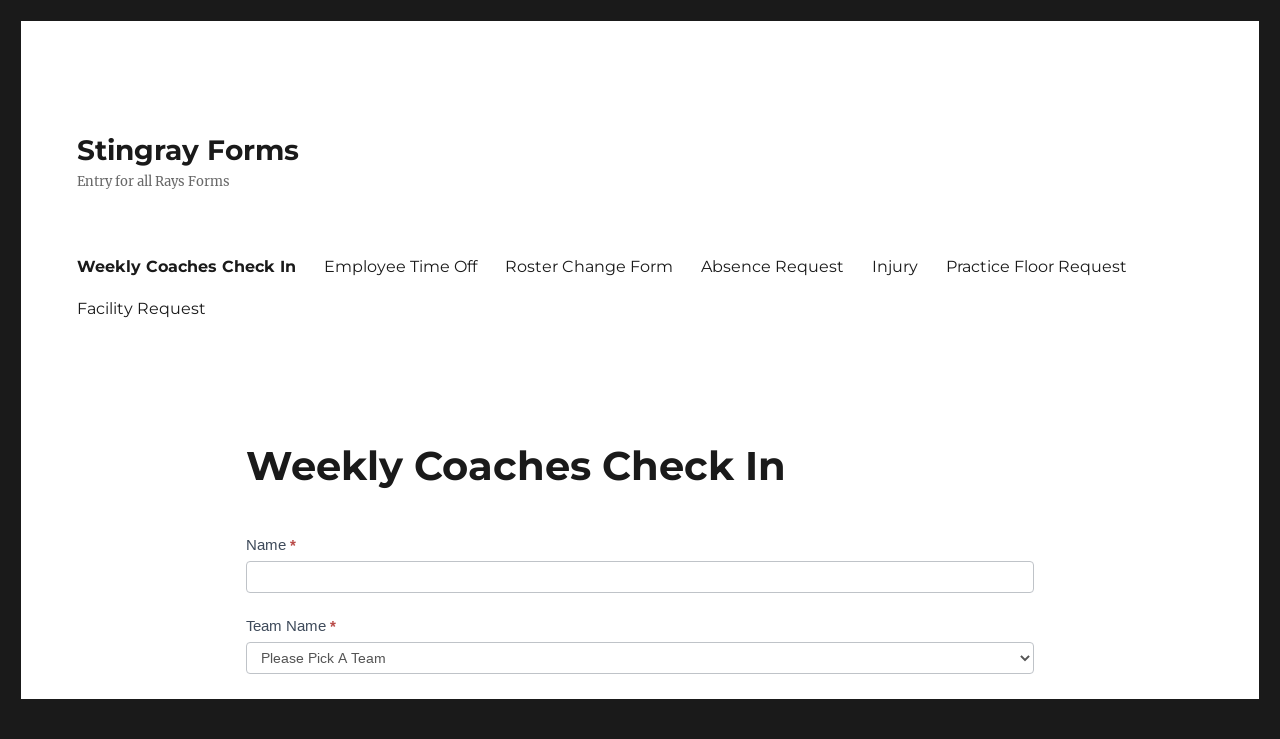

--- FILE ---
content_type: text/html; charset=UTF-8
request_url: https://forms.stingrayallstars.com/
body_size: 10083
content:
<!DOCTYPE html>
<html lang="en-US" class="no-js">
<head>
	<meta charset="UTF-8">
	<meta name="viewport" content="width=device-width, initial-scale=1.0">
	<link rel="profile" href="https://gmpg.org/xfn/11">
		<script>
(function(html){html.className = html.className.replace(/\bno-js\b/,'js')})(document.documentElement);
//# sourceURL=twentysixteen_javascript_detection
</script>
<title>Stingray Forms &#8211; Entry for all Rays Forms</title>
<meta name='robots' content='max-image-preview:large' />
<link rel='dns-prefetch' href='//www.googletagmanager.com' />
<link rel="alternate" type="application/rss+xml" title="Stingray Forms &raquo; Feed" href="https://forms.stingrayallstars.com/feed/" />
<link rel="alternate" type="application/rss+xml" title="Stingray Forms &raquo; Comments Feed" href="https://forms.stingrayallstars.com/comments/feed/" />
<link rel="alternate" title="oEmbed (JSON)" type="application/json+oembed" href="https://forms.stingrayallstars.com/wp-json/oembed/1.0/embed?url=https%3A%2F%2Fforms.stingrayallstars.com%2F" />
<link rel="alternate" title="oEmbed (XML)" type="text/xml+oembed" href="https://forms.stingrayallstars.com/wp-json/oembed/1.0/embed?url=https%3A%2F%2Fforms.stingrayallstars.com%2F&#038;format=xml" />
<style id='wp-img-auto-sizes-contain-inline-css'>
img:is([sizes=auto i],[sizes^="auto," i]){contain-intrinsic-size:3000px 1500px}
/*# sourceURL=wp-img-auto-sizes-contain-inline-css */
</style>
<link rel='stylesheet' id='formidable-css' href='https://forms.stingrayallstars.com/wp-content/plugins/formidable/css/formidableforms9.css?ver=1121833' media='all' />
<style id='wp-emoji-styles-inline-css'>

	img.wp-smiley, img.emoji {
		display: inline !important;
		border: none !important;
		box-shadow: none !important;
		height: 1em !important;
		width: 1em !important;
		margin: 0 0.07em !important;
		vertical-align: -0.1em !important;
		background: none !important;
		padding: 0 !important;
	}
/*# sourceURL=wp-emoji-styles-inline-css */
</style>
<style id='wp-block-library-inline-css'>
:root{--wp-block-synced-color:#7a00df;--wp-block-synced-color--rgb:122,0,223;--wp-bound-block-color:var(--wp-block-synced-color);--wp-editor-canvas-background:#ddd;--wp-admin-theme-color:#007cba;--wp-admin-theme-color--rgb:0,124,186;--wp-admin-theme-color-darker-10:#006ba1;--wp-admin-theme-color-darker-10--rgb:0,107,160.5;--wp-admin-theme-color-darker-20:#005a87;--wp-admin-theme-color-darker-20--rgb:0,90,135;--wp-admin-border-width-focus:2px}@media (min-resolution:192dpi){:root{--wp-admin-border-width-focus:1.5px}}.wp-element-button{cursor:pointer}:root .has-very-light-gray-background-color{background-color:#eee}:root .has-very-dark-gray-background-color{background-color:#313131}:root .has-very-light-gray-color{color:#eee}:root .has-very-dark-gray-color{color:#313131}:root .has-vivid-green-cyan-to-vivid-cyan-blue-gradient-background{background:linear-gradient(135deg,#00d084,#0693e3)}:root .has-purple-crush-gradient-background{background:linear-gradient(135deg,#34e2e4,#4721fb 50%,#ab1dfe)}:root .has-hazy-dawn-gradient-background{background:linear-gradient(135deg,#faaca8,#dad0ec)}:root .has-subdued-olive-gradient-background{background:linear-gradient(135deg,#fafae1,#67a671)}:root .has-atomic-cream-gradient-background{background:linear-gradient(135deg,#fdd79a,#004a59)}:root .has-nightshade-gradient-background{background:linear-gradient(135deg,#330968,#31cdcf)}:root .has-midnight-gradient-background{background:linear-gradient(135deg,#020381,#2874fc)}:root{--wp--preset--font-size--normal:16px;--wp--preset--font-size--huge:42px}.has-regular-font-size{font-size:1em}.has-larger-font-size{font-size:2.625em}.has-normal-font-size{font-size:var(--wp--preset--font-size--normal)}.has-huge-font-size{font-size:var(--wp--preset--font-size--huge)}.has-text-align-center{text-align:center}.has-text-align-left{text-align:left}.has-text-align-right{text-align:right}.has-fit-text{white-space:nowrap!important}#end-resizable-editor-section{display:none}.aligncenter{clear:both}.items-justified-left{justify-content:flex-start}.items-justified-center{justify-content:center}.items-justified-right{justify-content:flex-end}.items-justified-space-between{justify-content:space-between}.screen-reader-text{border:0;clip-path:inset(50%);height:1px;margin:-1px;overflow:hidden;padding:0;position:absolute;width:1px;word-wrap:normal!important}.screen-reader-text:focus{background-color:#ddd;clip-path:none;color:#444;display:block;font-size:1em;height:auto;left:5px;line-height:normal;padding:15px 23px 14px;text-decoration:none;top:5px;width:auto;z-index:100000}html :where(.has-border-color){border-style:solid}html :where([style*=border-top-color]){border-top-style:solid}html :where([style*=border-right-color]){border-right-style:solid}html :where([style*=border-bottom-color]){border-bottom-style:solid}html :where([style*=border-left-color]){border-left-style:solid}html :where([style*=border-width]){border-style:solid}html :where([style*=border-top-width]){border-top-style:solid}html :where([style*=border-right-width]){border-right-style:solid}html :where([style*=border-bottom-width]){border-bottom-style:solid}html :where([style*=border-left-width]){border-left-style:solid}html :where(img[class*=wp-image-]){height:auto;max-width:100%}:where(figure){margin:0 0 1em}html :where(.is-position-sticky){--wp-admin--admin-bar--position-offset:var(--wp-admin--admin-bar--height,0px)}@media screen and (max-width:600px){html :where(.is-position-sticky){--wp-admin--admin-bar--position-offset:0px}}

/*# sourceURL=wp-block-library-inline-css */
</style><style id='global-styles-inline-css'>
:root{--wp--preset--aspect-ratio--square: 1;--wp--preset--aspect-ratio--4-3: 4/3;--wp--preset--aspect-ratio--3-4: 3/4;--wp--preset--aspect-ratio--3-2: 3/2;--wp--preset--aspect-ratio--2-3: 2/3;--wp--preset--aspect-ratio--16-9: 16/9;--wp--preset--aspect-ratio--9-16: 9/16;--wp--preset--color--black: #000000;--wp--preset--color--cyan-bluish-gray: #abb8c3;--wp--preset--color--white: #fff;--wp--preset--color--pale-pink: #f78da7;--wp--preset--color--vivid-red: #cf2e2e;--wp--preset--color--luminous-vivid-orange: #ff6900;--wp--preset--color--luminous-vivid-amber: #fcb900;--wp--preset--color--light-green-cyan: #7bdcb5;--wp--preset--color--vivid-green-cyan: #00d084;--wp--preset--color--pale-cyan-blue: #8ed1fc;--wp--preset--color--vivid-cyan-blue: #0693e3;--wp--preset--color--vivid-purple: #9b51e0;--wp--preset--color--dark-gray: #1a1a1a;--wp--preset--color--medium-gray: #686868;--wp--preset--color--light-gray: #e5e5e5;--wp--preset--color--blue-gray: #4d545c;--wp--preset--color--bright-blue: #007acc;--wp--preset--color--light-blue: #9adffd;--wp--preset--color--dark-brown: #402b30;--wp--preset--color--medium-brown: #774e24;--wp--preset--color--dark-red: #640c1f;--wp--preset--color--bright-red: #ff675f;--wp--preset--color--yellow: #ffef8e;--wp--preset--gradient--vivid-cyan-blue-to-vivid-purple: linear-gradient(135deg,rgb(6,147,227) 0%,rgb(155,81,224) 100%);--wp--preset--gradient--light-green-cyan-to-vivid-green-cyan: linear-gradient(135deg,rgb(122,220,180) 0%,rgb(0,208,130) 100%);--wp--preset--gradient--luminous-vivid-amber-to-luminous-vivid-orange: linear-gradient(135deg,rgb(252,185,0) 0%,rgb(255,105,0) 100%);--wp--preset--gradient--luminous-vivid-orange-to-vivid-red: linear-gradient(135deg,rgb(255,105,0) 0%,rgb(207,46,46) 100%);--wp--preset--gradient--very-light-gray-to-cyan-bluish-gray: linear-gradient(135deg,rgb(238,238,238) 0%,rgb(169,184,195) 100%);--wp--preset--gradient--cool-to-warm-spectrum: linear-gradient(135deg,rgb(74,234,220) 0%,rgb(151,120,209) 20%,rgb(207,42,186) 40%,rgb(238,44,130) 60%,rgb(251,105,98) 80%,rgb(254,248,76) 100%);--wp--preset--gradient--blush-light-purple: linear-gradient(135deg,rgb(255,206,236) 0%,rgb(152,150,240) 100%);--wp--preset--gradient--blush-bordeaux: linear-gradient(135deg,rgb(254,205,165) 0%,rgb(254,45,45) 50%,rgb(107,0,62) 100%);--wp--preset--gradient--luminous-dusk: linear-gradient(135deg,rgb(255,203,112) 0%,rgb(199,81,192) 50%,rgb(65,88,208) 100%);--wp--preset--gradient--pale-ocean: linear-gradient(135deg,rgb(255,245,203) 0%,rgb(182,227,212) 50%,rgb(51,167,181) 100%);--wp--preset--gradient--electric-grass: linear-gradient(135deg,rgb(202,248,128) 0%,rgb(113,206,126) 100%);--wp--preset--gradient--midnight: linear-gradient(135deg,rgb(2,3,129) 0%,rgb(40,116,252) 100%);--wp--preset--font-size--small: 13px;--wp--preset--font-size--medium: 20px;--wp--preset--font-size--large: 36px;--wp--preset--font-size--x-large: 42px;--wp--preset--spacing--20: 0.44rem;--wp--preset--spacing--30: 0.67rem;--wp--preset--spacing--40: 1rem;--wp--preset--spacing--50: 1.5rem;--wp--preset--spacing--60: 2.25rem;--wp--preset--spacing--70: 3.38rem;--wp--preset--spacing--80: 5.06rem;--wp--preset--shadow--natural: 6px 6px 9px rgba(0, 0, 0, 0.2);--wp--preset--shadow--deep: 12px 12px 50px rgba(0, 0, 0, 0.4);--wp--preset--shadow--sharp: 6px 6px 0px rgba(0, 0, 0, 0.2);--wp--preset--shadow--outlined: 6px 6px 0px -3px rgb(255, 255, 255), 6px 6px rgb(0, 0, 0);--wp--preset--shadow--crisp: 6px 6px 0px rgb(0, 0, 0);}:where(.is-layout-flex){gap: 0.5em;}:where(.is-layout-grid){gap: 0.5em;}body .is-layout-flex{display: flex;}.is-layout-flex{flex-wrap: wrap;align-items: center;}.is-layout-flex > :is(*, div){margin: 0;}body .is-layout-grid{display: grid;}.is-layout-grid > :is(*, div){margin: 0;}:where(.wp-block-columns.is-layout-flex){gap: 2em;}:where(.wp-block-columns.is-layout-grid){gap: 2em;}:where(.wp-block-post-template.is-layout-flex){gap: 1.25em;}:where(.wp-block-post-template.is-layout-grid){gap: 1.25em;}.has-black-color{color: var(--wp--preset--color--black) !important;}.has-cyan-bluish-gray-color{color: var(--wp--preset--color--cyan-bluish-gray) !important;}.has-white-color{color: var(--wp--preset--color--white) !important;}.has-pale-pink-color{color: var(--wp--preset--color--pale-pink) !important;}.has-vivid-red-color{color: var(--wp--preset--color--vivid-red) !important;}.has-luminous-vivid-orange-color{color: var(--wp--preset--color--luminous-vivid-orange) !important;}.has-luminous-vivid-amber-color{color: var(--wp--preset--color--luminous-vivid-amber) !important;}.has-light-green-cyan-color{color: var(--wp--preset--color--light-green-cyan) !important;}.has-vivid-green-cyan-color{color: var(--wp--preset--color--vivid-green-cyan) !important;}.has-pale-cyan-blue-color{color: var(--wp--preset--color--pale-cyan-blue) !important;}.has-vivid-cyan-blue-color{color: var(--wp--preset--color--vivid-cyan-blue) !important;}.has-vivid-purple-color{color: var(--wp--preset--color--vivid-purple) !important;}.has-black-background-color{background-color: var(--wp--preset--color--black) !important;}.has-cyan-bluish-gray-background-color{background-color: var(--wp--preset--color--cyan-bluish-gray) !important;}.has-white-background-color{background-color: var(--wp--preset--color--white) !important;}.has-pale-pink-background-color{background-color: var(--wp--preset--color--pale-pink) !important;}.has-vivid-red-background-color{background-color: var(--wp--preset--color--vivid-red) !important;}.has-luminous-vivid-orange-background-color{background-color: var(--wp--preset--color--luminous-vivid-orange) !important;}.has-luminous-vivid-amber-background-color{background-color: var(--wp--preset--color--luminous-vivid-amber) !important;}.has-light-green-cyan-background-color{background-color: var(--wp--preset--color--light-green-cyan) !important;}.has-vivid-green-cyan-background-color{background-color: var(--wp--preset--color--vivid-green-cyan) !important;}.has-pale-cyan-blue-background-color{background-color: var(--wp--preset--color--pale-cyan-blue) !important;}.has-vivid-cyan-blue-background-color{background-color: var(--wp--preset--color--vivid-cyan-blue) !important;}.has-vivid-purple-background-color{background-color: var(--wp--preset--color--vivid-purple) !important;}.has-black-border-color{border-color: var(--wp--preset--color--black) !important;}.has-cyan-bluish-gray-border-color{border-color: var(--wp--preset--color--cyan-bluish-gray) !important;}.has-white-border-color{border-color: var(--wp--preset--color--white) !important;}.has-pale-pink-border-color{border-color: var(--wp--preset--color--pale-pink) !important;}.has-vivid-red-border-color{border-color: var(--wp--preset--color--vivid-red) !important;}.has-luminous-vivid-orange-border-color{border-color: var(--wp--preset--color--luminous-vivid-orange) !important;}.has-luminous-vivid-amber-border-color{border-color: var(--wp--preset--color--luminous-vivid-amber) !important;}.has-light-green-cyan-border-color{border-color: var(--wp--preset--color--light-green-cyan) !important;}.has-vivid-green-cyan-border-color{border-color: var(--wp--preset--color--vivid-green-cyan) !important;}.has-pale-cyan-blue-border-color{border-color: var(--wp--preset--color--pale-cyan-blue) !important;}.has-vivid-cyan-blue-border-color{border-color: var(--wp--preset--color--vivid-cyan-blue) !important;}.has-vivid-purple-border-color{border-color: var(--wp--preset--color--vivid-purple) !important;}.has-vivid-cyan-blue-to-vivid-purple-gradient-background{background: var(--wp--preset--gradient--vivid-cyan-blue-to-vivid-purple) !important;}.has-light-green-cyan-to-vivid-green-cyan-gradient-background{background: var(--wp--preset--gradient--light-green-cyan-to-vivid-green-cyan) !important;}.has-luminous-vivid-amber-to-luminous-vivid-orange-gradient-background{background: var(--wp--preset--gradient--luminous-vivid-amber-to-luminous-vivid-orange) !important;}.has-luminous-vivid-orange-to-vivid-red-gradient-background{background: var(--wp--preset--gradient--luminous-vivid-orange-to-vivid-red) !important;}.has-very-light-gray-to-cyan-bluish-gray-gradient-background{background: var(--wp--preset--gradient--very-light-gray-to-cyan-bluish-gray) !important;}.has-cool-to-warm-spectrum-gradient-background{background: var(--wp--preset--gradient--cool-to-warm-spectrum) !important;}.has-blush-light-purple-gradient-background{background: var(--wp--preset--gradient--blush-light-purple) !important;}.has-blush-bordeaux-gradient-background{background: var(--wp--preset--gradient--blush-bordeaux) !important;}.has-luminous-dusk-gradient-background{background: var(--wp--preset--gradient--luminous-dusk) !important;}.has-pale-ocean-gradient-background{background: var(--wp--preset--gradient--pale-ocean) !important;}.has-electric-grass-gradient-background{background: var(--wp--preset--gradient--electric-grass) !important;}.has-midnight-gradient-background{background: var(--wp--preset--gradient--midnight) !important;}.has-small-font-size{font-size: var(--wp--preset--font-size--small) !important;}.has-medium-font-size{font-size: var(--wp--preset--font-size--medium) !important;}.has-large-font-size{font-size: var(--wp--preset--font-size--large) !important;}.has-x-large-font-size{font-size: var(--wp--preset--font-size--x-large) !important;}
/*# sourceURL=global-styles-inline-css */
</style>

<style id='classic-theme-styles-inline-css'>
/*! This file is auto-generated */
.wp-block-button__link{color:#fff;background-color:#32373c;border-radius:9999px;box-shadow:none;text-decoration:none;padding:calc(.667em + 2px) calc(1.333em + 2px);font-size:1.125em}.wp-block-file__button{background:#32373c;color:#fff;text-decoration:none}
/*# sourceURL=/wp-includes/css/classic-themes.min.css */
</style>
<link rel='stylesheet' id='ctf_styles-css' href='https://forms.stingrayallstars.com/wp-content/plugins/custom-twitter-feeds/css/ctf-styles.min.css?ver=2.3.1' media='all' />
<link rel='stylesheet' id='YTPlayer_css-css' href='https://forms.stingrayallstars.com/wp-content/plugins/wp-ytplayer-plus/css/mb.YTPlayer.css?ver=3.6.5' media='screen' />
<link rel='stylesheet' id='parent-style-css' href='https://forms.stingrayallstars.com/wp-content/themes/twentysixteen/style.css?ver=6.9' media='all' />
<link rel='stylesheet' id='twentysixteen-fonts-css' href='https://forms.stingrayallstars.com/wp-content/themes/twentysixteen/fonts/merriweather-plus-montserrat-plus-inconsolata.css?ver=20230328' media='all' />
<link rel='stylesheet' id='genericons-css' href='https://forms.stingrayallstars.com/wp-content/themes/twentysixteen/genericons/genericons.css?ver=20251101' media='all' />
<link rel='stylesheet' id='twentysixteen-style-css' href='https://forms.stingrayallstars.com/wp-content/themes/twentysixteen-child/style.css?ver=20251202' media='all' />
<link rel='stylesheet' id='twentysixteen-block-style-css' href='https://forms.stingrayallstars.com/wp-content/themes/twentysixteen/css/blocks.css?ver=20240817' media='all' />
<script src="https://forms.stingrayallstars.com/wp-includes/js/jquery/jquery.min.js?ver=3.7.1" id="jquery-core-js"></script>
<script src="https://forms.stingrayallstars.com/wp-includes/js/jquery/jquery-migrate.min.js?ver=3.4.1" id="jquery-migrate-js"></script>
<script id="twentysixteen-script-js-extra">
var screenReaderText = {"expand":"expand child menu","collapse":"collapse child menu"};
//# sourceURL=twentysixteen-script-js-extra
</script>
<script src="https://forms.stingrayallstars.com/wp-content/themes/twentysixteen/js/functions.js?ver=20230629" id="twentysixteen-script-js" defer data-wp-strategy="defer"></script>
<link rel="https://api.w.org/" href="https://forms.stingrayallstars.com/wp-json/" /><link rel="alternate" title="JSON" type="application/json" href="https://forms.stingrayallstars.com/wp-json/wp/v2/pages/13" /><link rel="EditURI" type="application/rsd+xml" title="RSD" href="https://forms.stingrayallstars.com/xmlrpc.php?rsd" />
<meta name="generator" content="WordPress 6.9" />
<link rel="canonical" href="https://forms.stingrayallstars.com/" />
<link rel='shortlink' href='https://forms.stingrayallstars.com/' />
<meta name="generator" content="Site Kit by Google 1.168.0" /><script>document.documentElement.className += " js";</script>
</head>

<body class="home wp-singular page-template page-template-page-template-noncache page-template-page-template-noncache-php page page-id-13 wp-embed-responsive wp-theme-twentysixteen wp-child-theme-twentysixteen-child no-sidebar">
<div id="page" class="site">
	<div class="site-inner">
		<a class="skip-link screen-reader-text" href="#content">
			Skip to content		</a>

		<header id="masthead" class="site-header">
			<div class="site-header-main">
				<div class="site-branding">
											<p class="site-title"><a href="https://forms.stingrayallstars.com/" rel="home" aria-current="page">Stingray Forms</a></p>
												<p class="site-description">Entry for all Rays Forms</p>
									</div><!-- .site-branding -->

									<button id="menu-toggle" class="menu-toggle">Menu</button>

					<div id="site-header-menu" class="site-header-menu">
													<nav id="site-navigation" class="main-navigation" aria-label="Primary Menu">
								<div class="menu-main-menu-container"><ul id="menu-main-menu" class="primary-menu"><li id="menu-item-156" class="menu-item menu-item-type-post_type menu-item-object-page menu-item-home current-menu-item page_item page-item-13 current_page_item menu-item-156"><a href="https://forms.stingrayallstars.com/" aria-current="page">Weekly Coaches Check In</a></li>
<li id="menu-item-157" class="menu-item menu-item-type-post_type menu-item-object-page menu-item-157"><a href="https://forms.stingrayallstars.com/employee-time-off/">Employee Time Off</a></li>
<li id="menu-item-542" class="menu-item menu-item-type-post_type menu-item-object-page menu-item-542"><a href="https://forms.stingrayallstars.com/roster-change-form/">Roster Change Form</a></li>
<li id="menu-item-155" class="menu-item menu-item-type-post_type menu-item-object-page menu-item-155"><a href="https://forms.stingrayallstars.com/absence-request/">Absence Request</a></li>
<li id="menu-item-133" class="menu-item menu-item-type-custom menu-item-object-custom menu-item-133"><a href="https://injury.stingrayallstars.com">Injury</a></li>
<li id="menu-item-173" class="menu-item menu-item-type-post_type menu-item-object-page menu-item-173"><a href="https://forms.stingrayallstars.com/practice-time-request/">Practice Floor Request</a></li>
<li id="menu-item-172" class="menu-item menu-item-type-post_type menu-item-object-page menu-item-172"><a href="https://forms.stingrayallstars.com/facility-request/">Facility Request</a></li>
</ul></div>							</nav><!-- .main-navigation -->
						
											</div><!-- .site-header-menu -->
							</div><!-- .site-header-main -->

					</header><!-- .site-header -->

		<div id="content" class="site-content">

<div id="primary" class="content-area">
	<main id="main" class="site-main">
		
<article id="post-13" class="post-13 page type-page status-publish hentry">
	<header class="entry-header">
		<h1 class="entry-title">Weekly Coaches Check In</h1>	</header><!-- .entry-header -->

	
	<div class="entry-content">
		<div class="frm_forms  with_frm_style frm_style_formidable-style" id="frm_form_14_container" data-token="41bc9abcf53b2455a16658b993dd03c2">
<form enctype="multipart/form-data" method="post" class="frm-show-form  frm_js_validate  frm_ajax_submit  frm_pro_form " id="form_coachescheckin2526" data-token="41bc9abcf53b2455a16658b993dd03c2">
<div class="frm_form_fields ">
<fieldset>
<legend class="frm_screen_reader">Weekly Coaches Check-in 25-26</legend>

<div class="frm_fields_container">
<input type="hidden" name="frm_action" value="create" />
<input type="hidden" name="form_id" value="14" />
<input type="hidden" name="frm_hide_fields_14" id="frm_hide_fields_14" value="" />
<input type="hidden" name="form_key" value="coachescheckin2526" />
<input type="hidden" name="item_meta[0]" value="" />
<input type="hidden" id="frm_submit_entry_14" name="frm_submit_entry_14" value="e6ee9f86e7" /><input type="hidden" name="_wp_http_referer" value="/" /><div id="frm_field_290_container" class="frm_form_field form-field  frm_required_field frm_top_container">
    <label for="field_qh4icy32" id="field_qh4icy32_label" class="frm_primary_label">Name
        <span class="frm_required">*</span>
    </label>
    <input  type="text" id="field_qh4icy32" name="item_meta[290]" value=""  data-reqmsg="Name cannot be blank." aria-required="true" data-invmsg="Name is invalid" aria-invalid="false"   />
    
    
</div>
<div id="frm_field_291_container" class="frm_form_field form-field  frm_required_field frm_top_container">
    <label for="field_mt4va4" id="field_mt4va4_label" class="frm_primary_label">Team Name
        <span class="frm_required">*</span>
    </label>
    		<select name="item_meta[291]" id="field_mt4va4"  data-reqmsg="Team Name cannot be blank." aria-required="true" data-invmsg="Team Name is invalid" aria-invalid="false"  >
		<option  value="Please Pick A Team">Please Pick A Team</option><option  value="Apple">Apple</option><option  value="Berry">Berry</option><option  value="Black">Black</option><option  value="Blush">Blush</option><option  value="Camo">Camo</option><option  value="Cinnamon">Cinnamon</option><option  value="Citrus">Citrus</option><option  value="Electric">Electric</option><option  value="Gray">Gray</option><option  value="Green">Green</option><option  value="Honey">Honey</option><option  value="Kiwi">Kiwi</option><option  value="Lavender">Lavender</option><option  value="Lime">Lime</option><option  value="Mango">Mango</option><option  value="Moonlight">Moonlight</option><option  value="Navy">Navy</option><option  value="Orange">Orange</option><option  value="Peach">Peach</option><option  value="Peppermint">Peppermint</option><option  value="Pink">Pink</option><option  value="Platinum">Platinum</option><option  value="Purple">Purple</option><option  value="Red">Red</option><option  value="Royal">Royal</option><option  value="Scarlet">Scarlet</option><option  value="Shadow">Shadow</option><option  value="Sky">Sky</option><option  value="Sparkle">Sparkle</option><option  value="Spice">Spice</option><option  value="Steel">Steel</option><option  value="Sugar">Sugar</option><option  value="UV">UV</option><option  value="Yellow">Yellow</option><option  value="Copper">Copper</option><option  value="Gold">Gold</option><option  value="Helium">Helium</option><option  value="Hydrogen">Hydrogen</option><option  value="Krypton">Krypton</option><option  value="Nickel">Nickel</option><option  value="Nitrogen">Nitrogen</option><option  value="Oxygen">Oxygen</option>	</select>
	
    
    
</div>
<div id="frm_field_292_container" class="frm_form_field form-field  frm_required_field frm_top_container">
    <label for="field_aiuvg32" id="field_aiuvg32_label" class="frm_primary_label">Date
        <span class="frm_required">*</span>
    </label>
    <input type="text" id="field_aiuvg32" name="item_meta[292]" value="01/21/2026"  readonly="readonly"  maxlength="10" data-frmval="01/21/2026" data-reqmsg="Date cannot be blank." aria-required="true" data-invmsg="Date is invalid" aria-invalid="false"  />
    
    
</div>
<div id="frm_field_293_container" class="frm_form_field form-field  frm_required_field frm_top_container">
    <label for="field_i2g132" id="field_i2g132_label" class="frm_primary_label">Were there any absences this week? (list athletes)
        <span class="frm_required" aria-hidden="true">*</span>
    </label>
    <textarea name="item_meta[293]" id="field_i2g132" rows="5"  data-reqmsg="Were there any absences this week? (list athletes) cannot be blank." aria-required="true" data-invmsg="Paragraph is invalid" aria-invalid="false"  ></textarea>
    
    
</div>
<div id="frm_field_294_container" class="frm_form_field form-field  frm_required_field frm_top_container">
    <label for="field_c16k92" id="field_c16k92_label" class="frm_primary_label">Did you have a roster change this week?
        <span class="frm_required" aria-hidden="true">*</span>
    </label>
    		<select name="item_meta[294]" id="field_c16k92"  data-frmval="No" data-reqmsg="Did you have a roster change this week? cannot be blank." aria-required="true" data-invmsg="Did you have a roster change this week? is invalid" aria-invalid="false"  >
		<option  value="No" selected='selected'>No</option><option  value="Yes">Yes</option>	</select>
	
    
    
</div>
<div id="frm_field_295_container" class="frm_form_field form-field  frm_required_field frm_top_container">
    <label for="field_fqjrh2" id="field_fqjrh2_label" class="frm_primary_label">Were all coaches in attendance this week? (if not, list who, days, and why)
        <span class="frm_required" aria-hidden="true">*</span>
    </label>
    <textarea name="item_meta[295]" id="field_fqjrh2" rows="5"  data-reqmsg="Were all coaches in attendance this week? (if not, list who, days, and why) cannot be blank." aria-required="true" data-invmsg="Paragraph is invalid" aria-invalid="false"  ></textarea>
    
    
</div>
<div id="frm_field_296_container" class="frm_form_field form-field  frm_top_container">
    <label for="field_ml0c82" id="field_ml0c82_label" class="frm_primary_label">Paragraph
        <span class="frm_required" aria-hidden="true"></span>
    </label>
    <textarea name="item_meta[296]" id="field_ml0c82" rows="5"  readonly="readonly"  data-frmval="Please visit the roster change form and fill out the roster person that has changed at: https://forms.stingrayallstars.com/roster-change-form/" data-invmsg="Paragraph is invalid" aria-invalid="false"  >Please visit the roster change form and fill out the roster person that has changed at: https://forms.stingrayallstars.com/roster-change-form/</textarea>
    
    
</div>
<div id="frm_field_297_container" class="frm_form_field form-field  frm_required_field frm_top_container">
    <label for="field_hjvsj2" id="field_hjvsj2_label" class="frm_primary_label">What did you accomplish this past week?
        <span class="frm_required" aria-hidden="true">*</span>
    </label>
    <textarea name="item_meta[297]" id="field_hjvsj2" rows="5"  data-reqmsg="What did you accomplish this past week? cannot be blank." aria-required="true" data-invmsg="Paragraph is invalid" aria-invalid="false"  ></textarea>
    
    
</div>
<div id="frm_field_298_container" class="frm_form_field form-field  frm_required_field frm_top_container">
    <label for="field_ll2me2" id="field_ll2me2_label" class="frm_primary_label">What do you have planned for this upcoming week?
        <span class="frm_required" aria-hidden="true">*</span>
    </label>
    <textarea name="item_meta[298]" id="field_ll2me2" rows="5"  data-reqmsg="What do you have planned for this upcoming week? cannot be blank." aria-required="true" data-invmsg="Paragraph is invalid" aria-invalid="false"  ></textarea>
    
    
</div>
<div id="frm_field_299_container" class="frm_form_field form-field  frm_required_field frm_top_container">
    <label for="field_7htsi2" id="field_7htsi2_label" class="frm_primary_label">What challenges did you face / overcome?
        <span class="frm_required" aria-hidden="true">*</span>
    </label>
    <textarea name="item_meta[299]" id="field_7htsi2" rows="5"  data-reqmsg="What challenges did you face / overcome? cannot be blank." aria-required="true" data-invmsg="Paragraph is invalid" aria-invalid="false"  ></textarea>
    
    
</div>
<div id="frm_field_300_container" class="frm_form_field form-field  frm_required_field frm_top_container">
    <label for="field_ei8q2" id="field_ei8q2_label" class="frm_primary_label">If you worked with a CIT this week with this team, please provide name and feedback on them. 
        <span class="frm_required" aria-hidden="true">*</span>
    </label>
    <textarea name="item_meta[300]" id="field_ei8q2" rows="5"  data-reqmsg="If you worked with a CIT this week with this team, please provide name and feedback on them.  cannot be blank." aria-required="true" data-invmsg="Paragraph is invalid" aria-invalid="false"  ></textarea>
    
    
</div>
<div id="frm_field_301_container" class="frm_form_field form-field ">
	<div class="frm_submit">

<button class="frm_button_submit frm_final_submit" type="submit"  >Submit</button>

</div>
</div>
	<input type="hidden" name="item_key" value="" />
			<div id="frm_field_302_container">
			<label for="field_y5dy6" >
				If you are human, leave this field blank.			</label>
			<input  id="field_y5dy6" type="text" class="frm_form_field form-field frm_verify" name="item_meta[302]" value=""  />
		</div>
		<input name="frm_state" type="hidden" value="P4qhzCiODaCKBXHNAU3feK0wl9+a9g/CJGqMxSWgJg5nW3yVygwfy38B/3+dzG7K" /></div>
</fieldset>
</div>

</form>
</div>

	</div><!-- .entry-content -->

	
</article><!-- #post-13 -->

	</main><!-- .site-main -->

	
</div><!-- .content-area -->



		</div><!-- .site-content -->

		<footer id="colophon" class="site-footer">
							<nav class="main-navigation" aria-label="Footer Primary Menu">
					<div class="menu-main-menu-container"><ul id="menu-main-menu-1" class="primary-menu"><li class="menu-item menu-item-type-post_type menu-item-object-page menu-item-home current-menu-item page_item page-item-13 current_page_item menu-item-156"><a href="https://forms.stingrayallstars.com/" aria-current="page">Weekly Coaches Check In</a></li>
<li class="menu-item menu-item-type-post_type menu-item-object-page menu-item-157"><a href="https://forms.stingrayallstars.com/employee-time-off/">Employee Time Off</a></li>
<li class="menu-item menu-item-type-post_type menu-item-object-page menu-item-542"><a href="https://forms.stingrayallstars.com/roster-change-form/">Roster Change Form</a></li>
<li class="menu-item menu-item-type-post_type menu-item-object-page menu-item-155"><a href="https://forms.stingrayallstars.com/absence-request/">Absence Request</a></li>
<li class="menu-item menu-item-type-custom menu-item-object-custom menu-item-133"><a href="https://injury.stingrayallstars.com">Injury</a></li>
<li class="menu-item menu-item-type-post_type menu-item-object-page menu-item-173"><a href="https://forms.stingrayallstars.com/practice-time-request/">Practice Floor Request</a></li>
<li class="menu-item menu-item-type-post_type menu-item-object-page menu-item-172"><a href="https://forms.stingrayallstars.com/facility-request/">Facility Request</a></li>
</ul></div>				</nav><!-- .main-navigation -->
			
			
			<div class="site-info">
								<span class="site-title"><a href="https://forms.stingrayallstars.com/" rel="home">Stingray Forms</a></span>
								<a href="https://wordpress.org/" class="imprint">
					Proudly powered by WordPress				</a>
			</div><!-- .site-info -->
		</footer><!-- .site-footer -->
	</div><!-- .site-inner -->
</div><!-- .site -->

<script>
				( function() {
					const style = document.createElement( 'style' );
					style.appendChild( document.createTextNode( '#frm_field_302_container {visibility:hidden;overflow:hidden;width:0;height:0;position:absolute;}' ) );
					document.head.appendChild( style );
					document.currentScript?.remove();
				} )();
			</script><script type="speculationrules">
{"prefetch":[{"source":"document","where":{"and":[{"href_matches":"/*"},{"not":{"href_matches":["/wp-*.php","/wp-admin/*","/wp-content/uploads/sites/9/*","/wp-content/*","/wp-content/plugins/*","/wp-content/themes/twentysixteen-child/*","/wp-content/themes/twentysixteen/*","/*\\?(.+)"]}},{"not":{"selector_matches":"a[rel~=\"nofollow\"]"}},{"not":{"selector_matches":".no-prefetch, .no-prefetch a"}}]},"eagerness":"conservative"}]}
</script>
<script src="https://forms.stingrayallstars.com/wp-content/plugins/wp-ytplayer-plus/js/jquery.mb.YTPlayer.js?ver=3.6.5" id="YTPlayer-js"></script>
<script id="formidable-js-extra">
var frm_js = {"ajax_url":"https://forms.stingrayallstars.com/wp-admin/admin-ajax.php","images_url":"https://forms.stingrayallstars.com/wp-content/plugins/formidable/images","loading":"Loading\u2026","remove":"Remove","offset":"4","nonce":"f2f4a77a9e","id":"ID","no_results":"No results match","file_spam":"That file looks like Spam.","calc_error":"There is an error in the calculation in the field with key","empty_fields":"Please complete the preceding required fields before uploading a file.","focus_first_error":"1","include_alert_role":"1","include_resend_email":""};
var frm_password_checks = {"eight-char":{"label":"Eight characters minimum","regex":"/^.{8,}$/","message":"Passwords require at least 8 characters"},"lowercase":{"label":"One lowercase letter","regex":"#[a-z]+#","message":"Passwords must include at least one lowercase letter"},"uppercase":{"label":"One uppercase letter","regex":"#[A-Z]+#","message":"Passwords must include at least one uppercase letter"},"number":{"label":"One number","regex":"#[0-9]+#","message":"Passwords must include at least one number"},"special-char":{"label":"One special character","regex":"/(?=.*[^a-zA-Z0-9])/","message":"Password is invalid"}};
var frmCheckboxI18n = {"errorMsg":{"min_selections":"This field requires a minimum of %1$d selected options but only %2$d were submitted."}};
//# sourceURL=formidable-js-extra
</script>
<script src="https://forms.stingrayallstars.com/wp-content/plugins/formidable-pro/js/frm.min.js?ver=6.26.2-6.26.1-jquery" id="formidable-js"></script>
<script id="formidable-js-after">
window.frm_js.repeaterRowDeleteConfirmation = "Are you sure you want to delete this row?";
window.frm_js.datepickerLibrary = "default";
//# sourceURL=formidable-js-after
</script>
<script id="wp-emoji-settings" type="application/json">
{"baseUrl":"https://s.w.org/images/core/emoji/17.0.2/72x72/","ext":".png","svgUrl":"https://s.w.org/images/core/emoji/17.0.2/svg/","svgExt":".svg","source":{"concatemoji":"https://forms.stingrayallstars.com/wp-includes/js/wp-emoji-release.min.js?ver=6.9"}}
</script>
<script type="module">
/*! This file is auto-generated */
const a=JSON.parse(document.getElementById("wp-emoji-settings").textContent),o=(window._wpemojiSettings=a,"wpEmojiSettingsSupports"),s=["flag","emoji"];function i(e){try{var t={supportTests:e,timestamp:(new Date).valueOf()};sessionStorage.setItem(o,JSON.stringify(t))}catch(e){}}function c(e,t,n){e.clearRect(0,0,e.canvas.width,e.canvas.height),e.fillText(t,0,0);t=new Uint32Array(e.getImageData(0,0,e.canvas.width,e.canvas.height).data);e.clearRect(0,0,e.canvas.width,e.canvas.height),e.fillText(n,0,0);const a=new Uint32Array(e.getImageData(0,0,e.canvas.width,e.canvas.height).data);return t.every((e,t)=>e===a[t])}function p(e,t){e.clearRect(0,0,e.canvas.width,e.canvas.height),e.fillText(t,0,0);var n=e.getImageData(16,16,1,1);for(let e=0;e<n.data.length;e++)if(0!==n.data[e])return!1;return!0}function u(e,t,n,a){switch(t){case"flag":return n(e,"\ud83c\udff3\ufe0f\u200d\u26a7\ufe0f","\ud83c\udff3\ufe0f\u200b\u26a7\ufe0f")?!1:!n(e,"\ud83c\udde8\ud83c\uddf6","\ud83c\udde8\u200b\ud83c\uddf6")&&!n(e,"\ud83c\udff4\udb40\udc67\udb40\udc62\udb40\udc65\udb40\udc6e\udb40\udc67\udb40\udc7f","\ud83c\udff4\u200b\udb40\udc67\u200b\udb40\udc62\u200b\udb40\udc65\u200b\udb40\udc6e\u200b\udb40\udc67\u200b\udb40\udc7f");case"emoji":return!a(e,"\ud83e\u1fac8")}return!1}function f(e,t,n,a){let r;const o=(r="undefined"!=typeof WorkerGlobalScope&&self instanceof WorkerGlobalScope?new OffscreenCanvas(300,150):document.createElement("canvas")).getContext("2d",{willReadFrequently:!0}),s=(o.textBaseline="top",o.font="600 32px Arial",{});return e.forEach(e=>{s[e]=t(o,e,n,a)}),s}function r(e){var t=document.createElement("script");t.src=e,t.defer=!0,document.head.appendChild(t)}a.supports={everything:!0,everythingExceptFlag:!0},new Promise(t=>{let n=function(){try{var e=JSON.parse(sessionStorage.getItem(o));if("object"==typeof e&&"number"==typeof e.timestamp&&(new Date).valueOf()<e.timestamp+604800&&"object"==typeof e.supportTests)return e.supportTests}catch(e){}return null}();if(!n){if("undefined"!=typeof Worker&&"undefined"!=typeof OffscreenCanvas&&"undefined"!=typeof URL&&URL.createObjectURL&&"undefined"!=typeof Blob)try{var e="postMessage("+f.toString()+"("+[JSON.stringify(s),u.toString(),c.toString(),p.toString()].join(",")+"));",a=new Blob([e],{type:"text/javascript"});const r=new Worker(URL.createObjectURL(a),{name:"wpTestEmojiSupports"});return void(r.onmessage=e=>{i(n=e.data),r.terminate(),t(n)})}catch(e){}i(n=f(s,u,c,p))}t(n)}).then(e=>{for(const n in e)a.supports[n]=e[n],a.supports.everything=a.supports.everything&&a.supports[n],"flag"!==n&&(a.supports.everythingExceptFlag=a.supports.everythingExceptFlag&&a.supports[n]);var t;a.supports.everythingExceptFlag=a.supports.everythingExceptFlag&&!a.supports.flag,a.supports.everything||((t=a.source||{}).concatemoji?r(t.concatemoji):t.wpemoji&&t.twemoji&&(r(t.twemoji),r(t.wpemoji)))});
//# sourceURL=https://forms.stingrayallstars.com/wp-includes/js/wp-emoji-loader.min.js
</script>


	<!-- START - mbYTPlayer shortcode video -->
	
	<script>
	jQuery(function(){
			setTimeout(function(){
					jQuery(".mbYTPVideo").YTPlayer({
					    useOnMobile: false,
					    useNoCookie: true
					})
			},0);
		});
	</script>
	<!-- END -->
    <!-- YTPlayer video settings
	    mbYTPlayer_version              = "3.6.5"
	    
	    mbYTPlayer_is_active            = "false"
	    mbYTPlayer_video_page           = "static"
	    mbYTPlayer_canPlayMovie         = "true"
	    mbYTPlayer_isMuted              = "true"
	    mbYTPlayer_is_front_page        = "true"
	    mbYTPlayer_ytpl_is_home         = "false"
	    mbYTPlayer_is_active_for_mobile = "false"
	    mbYTPlayer_remember_last_time   = "false"
	    mbYTPlayer_optimize_display     = "true"
	    mbYTPlayer_init_delay           = "0"
	    mbYTPlayer_no_cookie            = "true"
	    mbYTPlayer_anchor               = "center,center"
	    mbYTPlayer_abundance            = "2"
	    mbYTPlayer_is_development_site  = "false"
	    
	    mbYTPlayer_lic_is_valid         = "false"
    --><script>
/*<![CDATA[*/
var frmrules={"294":{"fieldId":"294","fieldKey":"c16k92","fieldType":"select","inputType":"select","isMultiSelect":false,"formId":"14","inSection":"0","inEmbedForm":"0","isRepeating":false,"dependents":["296"],"showHide":"show","anyAll":"any","conditions":[]},"296":{"fieldId":"296","fieldKey":"ml0c82","fieldType":"textarea","inputType":"textarea","isMultiSelect":false,"formId":"14","inSection":"0","inEmbedForm":"0","isRepeating":false,"dependents":[],"showHide":"show","anyAll":"any","conditions":[{"fieldId":294,"operator":"==","value":"Yes"}],"status":"complete"}};
if(typeof __FRMRULES === 'undefined'){__FRMRULES=frmrules;}
else{__FRMRULES=jQuery.extend({},__FRMRULES,frmrules);}var frmHide=["296"];if(typeof __frmHideOrShowFields == "undefined"){__frmHideOrShowFields=frmHide;}else{__frmHideOrShowFields=__frmHideOrShowFields.concat(frmHide);}/*]]>*/
</script>
<script defer src="https://static.cloudflareinsights.com/beacon.min.js/vcd15cbe7772f49c399c6a5babf22c1241717689176015" integrity="sha512-ZpsOmlRQV6y907TI0dKBHq9Md29nnaEIPlkf84rnaERnq6zvWvPUqr2ft8M1aS28oN72PdrCzSjY4U6VaAw1EQ==" data-cf-beacon='{"version":"2024.11.0","token":"075c5073852d4de9bcd0ce19b8b466e1","r":1,"server_timing":{"name":{"cfCacheStatus":true,"cfEdge":true,"cfExtPri":true,"cfL4":true,"cfOrigin":true,"cfSpeedBrain":true},"location_startswith":null}}' crossorigin="anonymous"></script>
</body>
</html>



--- FILE ---
content_type: text/css
request_url: https://forms.stingrayallstars.com/wp-content/themes/twentysixteen-child/style.css?ver=20251202
body_size: -321
content:
/*

Theme Name: Twenty Sixtenn Child


Description: Twenty Sixteen Child Theme


Template: twentysixteen

*/